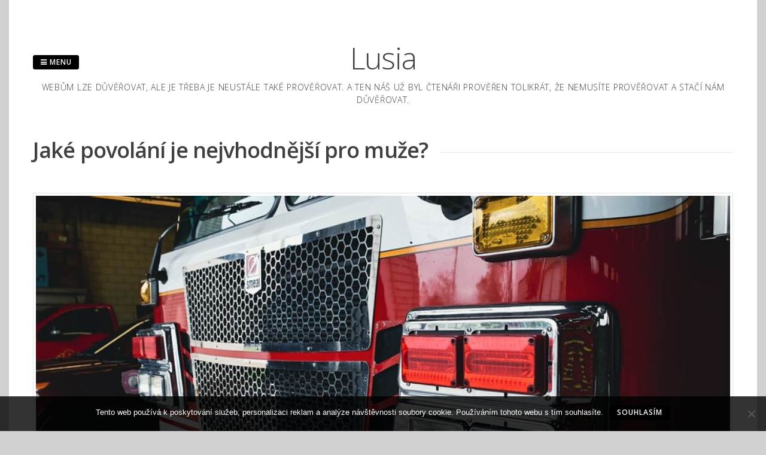

--- FILE ---
content_type: text/html; charset=UTF-8
request_url: https://www.lusia.cz/jake-povolani-je-nejvhodnejsi-pro-muze/
body_size: 10127
content:
<!DOCTYPE html>
<html lang="cs">
<head>
<meta charset="UTF-8">
<meta name="viewport" content="width=device-width, initial-scale=1"> 
<link rel="profile" href="http://gmpg.org/xfn/11">
<link rel="pingback" href="https://www.lusia.cz/xmlrpc.php">
<meta name='robots' content='index, follow, max-image-preview:large, max-snippet:-1, max-video-preview:-1' />

	<!-- This site is optimized with the Yoast SEO plugin v26.6 - https://yoast.com/wordpress/plugins/seo/ -->
	<title>Jaké povolání je nejvhodnější pro muže?</title>
	<meta name="description" content="Na některá povolání se mnohem více hodí muži, než ženy. Proč? Protože jsou například náročné a žádná žena by u něčeho takového nevydržela příliš dlouho." />
	<link rel="canonical" href="https://www.lusia.cz/jake-povolani-je-nejvhodnejsi-pro-muze/" />
	<meta property="og:locale" content="cs_CZ" />
	<meta property="og:type" content="article" />
	<meta property="og:title" content="Jaké povolání je nejvhodnější pro muže?" />
	<meta property="og:description" content="Na některá povolání se mnohem více hodí muži, než ženy. Proč? Protože jsou například náročné a žádná žena by u něčeho takového nevydržela příliš dlouho." />
	<meta property="og:url" content="https://www.lusia.cz/jake-povolani-je-nejvhodnejsi-pro-muze/" />
	<meta property="og:site_name" content="Lusia" />
	<meta property="article:published_time" content="2021-12-13T07:00:22+00:00" />
	<meta property="article:modified_time" content="2023-05-26T08:55:31+00:00" />
	<meta name="twitter:card" content="summary_large_image" />
	<meta name="twitter:label1" content="Napsal(a)" />
	<meta name="twitter:data1" content="" />
	<meta name="twitter:label2" content="Odhadovaná doba čtení" />
	<meta name="twitter:data2" content="2 minuty" />
	<!-- / Yoast SEO plugin. -->


<link rel='dns-prefetch' href='//fonts.googleapis.com' />
<style id='wp-img-auto-sizes-contain-inline-css' type='text/css'>
img:is([sizes=auto i],[sizes^="auto," i]){contain-intrinsic-size:3000px 1500px}
/*# sourceURL=wp-img-auto-sizes-contain-inline-css */
</style>
<style id='wp-block-library-inline-css' type='text/css'>
:root{--wp-block-synced-color:#7a00df;--wp-block-synced-color--rgb:122,0,223;--wp-bound-block-color:var(--wp-block-synced-color);--wp-editor-canvas-background:#ddd;--wp-admin-theme-color:#007cba;--wp-admin-theme-color--rgb:0,124,186;--wp-admin-theme-color-darker-10:#006ba1;--wp-admin-theme-color-darker-10--rgb:0,107,160.5;--wp-admin-theme-color-darker-20:#005a87;--wp-admin-theme-color-darker-20--rgb:0,90,135;--wp-admin-border-width-focus:2px}@media (min-resolution:192dpi){:root{--wp-admin-border-width-focus:1.5px}}.wp-element-button{cursor:pointer}:root .has-very-light-gray-background-color{background-color:#eee}:root .has-very-dark-gray-background-color{background-color:#313131}:root .has-very-light-gray-color{color:#eee}:root .has-very-dark-gray-color{color:#313131}:root .has-vivid-green-cyan-to-vivid-cyan-blue-gradient-background{background:linear-gradient(135deg,#00d084,#0693e3)}:root .has-purple-crush-gradient-background{background:linear-gradient(135deg,#34e2e4,#4721fb 50%,#ab1dfe)}:root .has-hazy-dawn-gradient-background{background:linear-gradient(135deg,#faaca8,#dad0ec)}:root .has-subdued-olive-gradient-background{background:linear-gradient(135deg,#fafae1,#67a671)}:root .has-atomic-cream-gradient-background{background:linear-gradient(135deg,#fdd79a,#004a59)}:root .has-nightshade-gradient-background{background:linear-gradient(135deg,#330968,#31cdcf)}:root .has-midnight-gradient-background{background:linear-gradient(135deg,#020381,#2874fc)}:root{--wp--preset--font-size--normal:16px;--wp--preset--font-size--huge:42px}.has-regular-font-size{font-size:1em}.has-larger-font-size{font-size:2.625em}.has-normal-font-size{font-size:var(--wp--preset--font-size--normal)}.has-huge-font-size{font-size:var(--wp--preset--font-size--huge)}.has-text-align-center{text-align:center}.has-text-align-left{text-align:left}.has-text-align-right{text-align:right}.has-fit-text{white-space:nowrap!important}#end-resizable-editor-section{display:none}.aligncenter{clear:both}.items-justified-left{justify-content:flex-start}.items-justified-center{justify-content:center}.items-justified-right{justify-content:flex-end}.items-justified-space-between{justify-content:space-between}.screen-reader-text{border:0;clip-path:inset(50%);height:1px;margin:-1px;overflow:hidden;padding:0;position:absolute;width:1px;word-wrap:normal!important}.screen-reader-text:focus{background-color:#ddd;clip-path:none;color:#444;display:block;font-size:1em;height:auto;left:5px;line-height:normal;padding:15px 23px 14px;text-decoration:none;top:5px;width:auto;z-index:100000}html :where(.has-border-color){border-style:solid}html :where([style*=border-top-color]){border-top-style:solid}html :where([style*=border-right-color]){border-right-style:solid}html :where([style*=border-bottom-color]){border-bottom-style:solid}html :where([style*=border-left-color]){border-left-style:solid}html :where([style*=border-width]){border-style:solid}html :where([style*=border-top-width]){border-top-style:solid}html :where([style*=border-right-width]){border-right-style:solid}html :where([style*=border-bottom-width]){border-bottom-style:solid}html :where([style*=border-left-width]){border-left-style:solid}html :where(img[class*=wp-image-]){height:auto;max-width:100%}:where(figure){margin:0 0 1em}html :where(.is-position-sticky){--wp-admin--admin-bar--position-offset:var(--wp-admin--admin-bar--height,0px)}@media screen and (max-width:600px){html :where(.is-position-sticky){--wp-admin--admin-bar--position-offset:0px}}

/*# sourceURL=wp-block-library-inline-css */
</style><style id='global-styles-inline-css' type='text/css'>
:root{--wp--preset--aspect-ratio--square: 1;--wp--preset--aspect-ratio--4-3: 4/3;--wp--preset--aspect-ratio--3-4: 3/4;--wp--preset--aspect-ratio--3-2: 3/2;--wp--preset--aspect-ratio--2-3: 2/3;--wp--preset--aspect-ratio--16-9: 16/9;--wp--preset--aspect-ratio--9-16: 9/16;--wp--preset--color--black: #000000;--wp--preset--color--cyan-bluish-gray: #abb8c3;--wp--preset--color--white: #ffffff;--wp--preset--color--pale-pink: #f78da7;--wp--preset--color--vivid-red: #cf2e2e;--wp--preset--color--luminous-vivid-orange: #ff6900;--wp--preset--color--luminous-vivid-amber: #fcb900;--wp--preset--color--light-green-cyan: #7bdcb5;--wp--preset--color--vivid-green-cyan: #00d084;--wp--preset--color--pale-cyan-blue: #8ed1fc;--wp--preset--color--vivid-cyan-blue: #0693e3;--wp--preset--color--vivid-purple: #9b51e0;--wp--preset--gradient--vivid-cyan-blue-to-vivid-purple: linear-gradient(135deg,rgb(6,147,227) 0%,rgb(155,81,224) 100%);--wp--preset--gradient--light-green-cyan-to-vivid-green-cyan: linear-gradient(135deg,rgb(122,220,180) 0%,rgb(0,208,130) 100%);--wp--preset--gradient--luminous-vivid-amber-to-luminous-vivid-orange: linear-gradient(135deg,rgb(252,185,0) 0%,rgb(255,105,0) 100%);--wp--preset--gradient--luminous-vivid-orange-to-vivid-red: linear-gradient(135deg,rgb(255,105,0) 0%,rgb(207,46,46) 100%);--wp--preset--gradient--very-light-gray-to-cyan-bluish-gray: linear-gradient(135deg,rgb(238,238,238) 0%,rgb(169,184,195) 100%);--wp--preset--gradient--cool-to-warm-spectrum: linear-gradient(135deg,rgb(74,234,220) 0%,rgb(151,120,209) 20%,rgb(207,42,186) 40%,rgb(238,44,130) 60%,rgb(251,105,98) 80%,rgb(254,248,76) 100%);--wp--preset--gradient--blush-light-purple: linear-gradient(135deg,rgb(255,206,236) 0%,rgb(152,150,240) 100%);--wp--preset--gradient--blush-bordeaux: linear-gradient(135deg,rgb(254,205,165) 0%,rgb(254,45,45) 50%,rgb(107,0,62) 100%);--wp--preset--gradient--luminous-dusk: linear-gradient(135deg,rgb(255,203,112) 0%,rgb(199,81,192) 50%,rgb(65,88,208) 100%);--wp--preset--gradient--pale-ocean: linear-gradient(135deg,rgb(255,245,203) 0%,rgb(182,227,212) 50%,rgb(51,167,181) 100%);--wp--preset--gradient--electric-grass: linear-gradient(135deg,rgb(202,248,128) 0%,rgb(113,206,126) 100%);--wp--preset--gradient--midnight: linear-gradient(135deg,rgb(2,3,129) 0%,rgb(40,116,252) 100%);--wp--preset--font-size--small: 13px;--wp--preset--font-size--medium: 20px;--wp--preset--font-size--large: 36px;--wp--preset--font-size--x-large: 42px;--wp--preset--spacing--20: 0.44rem;--wp--preset--spacing--30: 0.67rem;--wp--preset--spacing--40: 1rem;--wp--preset--spacing--50: 1.5rem;--wp--preset--spacing--60: 2.25rem;--wp--preset--spacing--70: 3.38rem;--wp--preset--spacing--80: 5.06rem;--wp--preset--shadow--natural: 6px 6px 9px rgba(0, 0, 0, 0.2);--wp--preset--shadow--deep: 12px 12px 50px rgba(0, 0, 0, 0.4);--wp--preset--shadow--sharp: 6px 6px 0px rgba(0, 0, 0, 0.2);--wp--preset--shadow--outlined: 6px 6px 0px -3px rgb(255, 255, 255), 6px 6px rgb(0, 0, 0);--wp--preset--shadow--crisp: 6px 6px 0px rgb(0, 0, 0);}:where(.is-layout-flex){gap: 0.5em;}:where(.is-layout-grid){gap: 0.5em;}body .is-layout-flex{display: flex;}.is-layout-flex{flex-wrap: wrap;align-items: center;}.is-layout-flex > :is(*, div){margin: 0;}body .is-layout-grid{display: grid;}.is-layout-grid > :is(*, div){margin: 0;}:where(.wp-block-columns.is-layout-flex){gap: 2em;}:where(.wp-block-columns.is-layout-grid){gap: 2em;}:where(.wp-block-post-template.is-layout-flex){gap: 1.25em;}:where(.wp-block-post-template.is-layout-grid){gap: 1.25em;}.has-black-color{color: var(--wp--preset--color--black) !important;}.has-cyan-bluish-gray-color{color: var(--wp--preset--color--cyan-bluish-gray) !important;}.has-white-color{color: var(--wp--preset--color--white) !important;}.has-pale-pink-color{color: var(--wp--preset--color--pale-pink) !important;}.has-vivid-red-color{color: var(--wp--preset--color--vivid-red) !important;}.has-luminous-vivid-orange-color{color: var(--wp--preset--color--luminous-vivid-orange) !important;}.has-luminous-vivid-amber-color{color: var(--wp--preset--color--luminous-vivid-amber) !important;}.has-light-green-cyan-color{color: var(--wp--preset--color--light-green-cyan) !important;}.has-vivid-green-cyan-color{color: var(--wp--preset--color--vivid-green-cyan) !important;}.has-pale-cyan-blue-color{color: var(--wp--preset--color--pale-cyan-blue) !important;}.has-vivid-cyan-blue-color{color: var(--wp--preset--color--vivid-cyan-blue) !important;}.has-vivid-purple-color{color: var(--wp--preset--color--vivid-purple) !important;}.has-black-background-color{background-color: var(--wp--preset--color--black) !important;}.has-cyan-bluish-gray-background-color{background-color: var(--wp--preset--color--cyan-bluish-gray) !important;}.has-white-background-color{background-color: var(--wp--preset--color--white) !important;}.has-pale-pink-background-color{background-color: var(--wp--preset--color--pale-pink) !important;}.has-vivid-red-background-color{background-color: var(--wp--preset--color--vivid-red) !important;}.has-luminous-vivid-orange-background-color{background-color: var(--wp--preset--color--luminous-vivid-orange) !important;}.has-luminous-vivid-amber-background-color{background-color: var(--wp--preset--color--luminous-vivid-amber) !important;}.has-light-green-cyan-background-color{background-color: var(--wp--preset--color--light-green-cyan) !important;}.has-vivid-green-cyan-background-color{background-color: var(--wp--preset--color--vivid-green-cyan) !important;}.has-pale-cyan-blue-background-color{background-color: var(--wp--preset--color--pale-cyan-blue) !important;}.has-vivid-cyan-blue-background-color{background-color: var(--wp--preset--color--vivid-cyan-blue) !important;}.has-vivid-purple-background-color{background-color: var(--wp--preset--color--vivid-purple) !important;}.has-black-border-color{border-color: var(--wp--preset--color--black) !important;}.has-cyan-bluish-gray-border-color{border-color: var(--wp--preset--color--cyan-bluish-gray) !important;}.has-white-border-color{border-color: var(--wp--preset--color--white) !important;}.has-pale-pink-border-color{border-color: var(--wp--preset--color--pale-pink) !important;}.has-vivid-red-border-color{border-color: var(--wp--preset--color--vivid-red) !important;}.has-luminous-vivid-orange-border-color{border-color: var(--wp--preset--color--luminous-vivid-orange) !important;}.has-luminous-vivid-amber-border-color{border-color: var(--wp--preset--color--luminous-vivid-amber) !important;}.has-light-green-cyan-border-color{border-color: var(--wp--preset--color--light-green-cyan) !important;}.has-vivid-green-cyan-border-color{border-color: var(--wp--preset--color--vivid-green-cyan) !important;}.has-pale-cyan-blue-border-color{border-color: var(--wp--preset--color--pale-cyan-blue) !important;}.has-vivid-cyan-blue-border-color{border-color: var(--wp--preset--color--vivid-cyan-blue) !important;}.has-vivid-purple-border-color{border-color: var(--wp--preset--color--vivid-purple) !important;}.has-vivid-cyan-blue-to-vivid-purple-gradient-background{background: var(--wp--preset--gradient--vivid-cyan-blue-to-vivid-purple) !important;}.has-light-green-cyan-to-vivid-green-cyan-gradient-background{background: var(--wp--preset--gradient--light-green-cyan-to-vivid-green-cyan) !important;}.has-luminous-vivid-amber-to-luminous-vivid-orange-gradient-background{background: var(--wp--preset--gradient--luminous-vivid-amber-to-luminous-vivid-orange) !important;}.has-luminous-vivid-orange-to-vivid-red-gradient-background{background: var(--wp--preset--gradient--luminous-vivid-orange-to-vivid-red) !important;}.has-very-light-gray-to-cyan-bluish-gray-gradient-background{background: var(--wp--preset--gradient--very-light-gray-to-cyan-bluish-gray) !important;}.has-cool-to-warm-spectrum-gradient-background{background: var(--wp--preset--gradient--cool-to-warm-spectrum) !important;}.has-blush-light-purple-gradient-background{background: var(--wp--preset--gradient--blush-light-purple) !important;}.has-blush-bordeaux-gradient-background{background: var(--wp--preset--gradient--blush-bordeaux) !important;}.has-luminous-dusk-gradient-background{background: var(--wp--preset--gradient--luminous-dusk) !important;}.has-pale-ocean-gradient-background{background: var(--wp--preset--gradient--pale-ocean) !important;}.has-electric-grass-gradient-background{background: var(--wp--preset--gradient--electric-grass) !important;}.has-midnight-gradient-background{background: var(--wp--preset--gradient--midnight) !important;}.has-small-font-size{font-size: var(--wp--preset--font-size--small) !important;}.has-medium-font-size{font-size: var(--wp--preset--font-size--medium) !important;}.has-large-font-size{font-size: var(--wp--preset--font-size--large) !important;}.has-x-large-font-size{font-size: var(--wp--preset--font-size--x-large) !important;}
/*# sourceURL=global-styles-inline-css */
</style>

<style id='classic-theme-styles-inline-css' type='text/css'>
/*! This file is auto-generated */
.wp-block-button__link{color:#fff;background-color:#32373c;border-radius:9999px;box-shadow:none;text-decoration:none;padding:calc(.667em + 2px) calc(1.333em + 2px);font-size:1.125em}.wp-block-file__button{background:#32373c;color:#fff;text-decoration:none}
/*# sourceURL=/wp-includes/css/classic-themes.min.css */
</style>
<link rel='stylesheet' id='cookie-notice-front-css' href='https://www.lusia.cz/wp-content/plugins/cookie-notice/css/front.min.css?ver=2.5.11' type='text/css' media='all' />
<link rel='stylesheet' id='kk-star-ratings-css' href='https://www.lusia.cz/wp-content/plugins/kk-star-ratings/src/core/public/css/kk-star-ratings.min.css?ver=5.4.10.3' type='text/css' media='all' />
<link rel='stylesheet' id='gridsby-style-css' href='https://www.lusia.cz/wp-content/themes/gridsby/style.css?ver=6.9' type='text/css' media='all' />
<link rel='stylesheet' id='gridsby-open-sans-css' href='//fonts.googleapis.com/css?family=Open+Sans%3A400italic%2C400%2C300%2C600%2C700&#038;ver=6.9' type='text/css' media='all' />
<link rel='stylesheet' id='gridsby-open-body-css' href='//fonts.googleapis.com/css?family=Open+Sans%3A400italic%2C400%2C300%2C600%2C700&#038;ver=6.9' type='text/css' media='all' />
<link rel='stylesheet' id='gridsby-font-awesome-css' href='https://www.lusia.cz/wp-content/themes/gridsby/fonts/font-awesome.css?ver=6.9' type='text/css' media='all' />
<link rel='stylesheet' id='gridsby-new-font-awesome-css' href='https://www.lusia.cz/wp-content/themes/gridsby/fonts/css/fontawesome.css?ver=6.9' type='text/css' media='all' />
<link rel='stylesheet' id='gridsby-menu-css-css' href='https://www.lusia.cz/wp-content/themes/gridsby/css/jPushMenu.css?ver=6.9' type='text/css' media='all' />
<script type="text/javascript" src="https://www.lusia.cz/wp-content/themes/gridsby/js/imagesloaded.pkgd.js?ver=6.9" id="gridsby-images-loaded-js"></script>
<script type="text/javascript" src="https://www.lusia.cz/wp-includes/js/jquery/jquery.min.js?ver=3.7.1" id="jquery-core-js"></script>
<script type="text/javascript" src="https://www.lusia.cz/wp-includes/js/jquery/jquery-migrate.min.js?ver=3.4.1" id="jquery-migrate-js"></script>
<script type="text/javascript" src="https://www.lusia.cz/wp-content/themes/gridsby/js/modernizr.custom.js?ver=6.9" id="gridsby-modernizr-js"></script>
<link rel="alternate" type="application/ld+json" href="https://www.lusia.cz/jake-povolani-je-nejvhodnejsi-pro-muze/?format=application/ld+json" title="Structured Descriptor Document (JSON-LD format)"><script type="application/ld+json" data-source="DataFeed:WordPress" data-schema="1156-post-Default">{"@context":"https:\/\/schema.org\/","@type":"Article","@id":"https:\/\/www.lusia.cz\/jake-povolani-je-nejvhodnejsi-pro-muze\/#Article","mainEntityOfPage":"https:\/\/www.lusia.cz\/jake-povolani-je-nejvhodnejsi-pro-muze\/","headline":"Jak\u00e9 povol\u00e1n\u00ed je nejvhodn\u011bj\u0161\u00ed pro mu\u017ee?","name":"Jak\u00e9 povol\u00e1n\u00ed je nejvhodn\u011bj\u0161\u00ed pro mu\u017ee?","description":"Na n\u011bkter\u00e1 povol\u00e1n\u00ed se mnohem v\u00edce hod\u00ed mu\u017ei, ne\u017e \u017eeny. Pro\u010d? Proto\u017ee jsou nap\u0159\u00edklad n\u00e1ro\u010dn\u00e9 a \u017e\u00e1dn\u00e1 \u017eena by u n\u011b\u010deho takov\u00e9ho nevydr\u017eela p\u0159\u00edli\u0161 dlouho.","datePublished":"2022-05-13","dateModified":"2023-05-26","author":{"@type":"Person","@id":"https:\/\/www.lusia.cz\/author\/#Person","name":"","url":"https:\/\/www.lusia.cz\/author\/","identifier":1,"image":{"@type":"ImageObject","@id":"https:\/\/secure.gravatar.com\/avatar\/c0c0e488d5f88ebdb5e32a558e21f6df03f38644814b5677bcd67e16813bee55?s=96&d=mm&r=g","url":"https:\/\/secure.gravatar.com\/avatar\/c0c0e488d5f88ebdb5e32a558e21f6df03f38644814b5677bcd67e16813bee55?s=96&d=mm&r=g","height":96,"width":96}},"publisher":{"@type":"Organization","name":"lusia.cz","logo":{"@type":"ImageObject","@id":"\/logo.png","url":"\/logo.png","width":600,"height":60}},"image":{"@type":"ImageObject","@id":"https:\/\/www.lusia.cz\/wp-content\/uploads\/st.JPG","url":"https:\/\/www.lusia.cz\/wp-content\/uploads\/st.JPG","height":0,"width":0},"url":"https:\/\/www.lusia.cz\/jake-povolani-je-nejvhodnejsi-pro-muze\/","about":["Mu\u017ei"],"wordCount":453,"articleBody":"Jsou povol\u00e1n\u00ed, kter\u00e1 jsou mnohem vhodn\u011bj\u0161\u00ed pro mu\u017ee, ne\u017e pro \u017eeny. P\u0159\u00edkladem m\u016f\u017ee b\u00fdt obr\u00e1b\u011b\u010d stroj\u016f nebo hasi\u010d. Na n\u011bco takov\u00e9ho se mnohem v\u00edce hod\u00ed mu\u017ei, ne\u017e \u017eeny, jeliko\u017e se jedn\u00e1 o pr\u00e1ci n\u00e1ro\u010dnou.\u00a0Pro \u017eeny se hod\u00ed m\u00e9n\u011b n\u00e1ro\u010dn\u00e9 pr\u00e1ce. Najdou se jist\u011b i \u017eeny, kter\u00e9 budou takov\u00e9 povol\u00e1n\u00ed, jako je obr\u00e1b\u011b\u010d nebo hasi\u010d, tak\u00e9 cht\u00edt vykon\u00e1vat, ale bude jich rozhodn\u011b m\u00e9n\u011b, ne\u017e mu\u017e\u016f.Pr\u00e1v\u011b \u017eeny by si m\u011bly uv\u011bdomit, \u017ee je pro n\u011b vhodn\u011bj\u0161\u00ed pr\u00e1ce, kter\u00e1 je m\u00e9n\u011b n\u00e1ro\u010dn\u00e1. Pokud by \u017eena d\u011blala hasi\u010dku a to n\u011bkde, kde jsou v\u00fdjezdy neust\u00e1le, \u010dasem by s\u00a0t\u00edm mohla m\u00edt probl\u00e9m, jeliko\u017e zjist\u00ed, \u017ee nap\u0159\u00edklad v\u00a0kancel\u00e1\u0159i by to nemuselo b\u00fdt tak divok\u00e9. N\u011bkter\u00e9 ale necht\u011bj\u00ed o n\u011b\u010dem takov\u00e9m ani sly\u0161et a klidn\u011b se p\u0159ihl\u00e1s\u00ed tam, kde to nen\u00ed zrovna jednoduch\u00e9.Ka\u017ed\u00fd \u010dlov\u011bk by m\u011bl d\u011blat zejm\u00e9na takov\u00e9 povol\u00e1n\u00ed, kter\u00e9 jej bude hlav\u011b napl\u0148ovat. Pro\u010d? Proto\u017ee je mo\u017en\u00e9, \u017ee se dan\u00e9mu povol\u00e1n\u00ed bude v\u011bnovat a\u017e do d\u016fchodu a to je opravdu dlouh\u00e1 doba.N\u011bkdy se m\u016f\u017ee st\u00e1t, \u017ee se po n\u011bkolika letech pr\u00e1ce \u010dlov\u011bk rozhodne zm\u011bnit m\u00edsto, jeliko\u017e u\u017e nen\u00ed na dan\u00e9m m\u00edst\u011b r\u00e1d a nem\u00e1 ani radost z\u00a0vyhotoven\u00e9 pr\u00e1ce. Pr\u00e1v\u011b z\u00a0toho d\u016fvodu je pot\u0159eba m\u00edt dop\u0159edu ujasn\u011bno, co dan\u00fd \u010dlov\u011bk chce nebo nechce d\u011blat, aby to nedopadlo tak, \u017ee se bude tr\u00e1pit a bude chodit ka\u017ed\u00fd den dom\u016f ne\u0161\u0165astn\u00fd.Jsou povol\u00e1n\u00ed, kter\u00e1 jsou opravdu vhodn\u011bj\u0161\u00ed pro mu\u017eskou populaci, ne\u017e pro tu \u017eenskou, ale pokud by m\u011bla \u017eena z\u00e1jem o pozici, kde je vhodn\u011bj\u0161\u00ed mu\u017e a mu\u017e naopak z\u00e1jem o pozici, kde je vhodn\u011bj\u0161\u00ed \u017eena, po\u0159\u00e1d je zde \u0161ance se na danou pozici dostat a to i p\u0159esto, \u017ee je na ni vhodn\u011bj\u0161\u00ed opa\u010dn\u00e9 pohlav\u00ed. \u010clov\u011bk se ale mus\u00ed zamyslet nad t\u00edm, zda by podle popisu pr\u00e1ce pro n\u011bj bylo n\u011bco takov\u00e9ho vhodn\u00e9. M\u016f\u017ee se st\u00e1t, \u017ee zjist\u00edte, \u017ee by v\u00e1s n\u011bco takov\u00e9ho bavilo a tak se ur\u010dit\u011b o danou pozici uch\u00e1zejte.Ka\u017ed\u00fd se mus\u00ed s\u00e1m rozhodnout, co chce v\u00a0\u017eivot\u011b d\u011blat a \u010deho chce doc\u00edlit. Podle toho byste si m\u011bli vybrat pracovn\u00ed pozici.                                                                                                                                                                                                                                                                                                                                                                                        3.5\/5 - (4 votes)        "}</script>
<script type="application/ld+json" data-source="DataFeed:WordPress" data-schema="Breadcrumb">{"@context":"https:\/\/schema.org\/","@type":"BreadcrumbList","itemListElement":[{"@type":"ListItem","position":1,"name":"Jak\u00e9 povol\u00e1n\u00ed je nejvhodn\u011bj\u0161\u00ed pro mu\u017ee?","item":"https:\/\/www.lusia.cz\/jake-povolani-je-nejvhodnejsi-pro-muze\/#breadcrumbitem"}]}</script>
<script type="application/ld+json">{
    "@context": "https://schema.org/",
    "@type": "CreativeWorkSeries",
    "name": "Jaké povolání je nejvhodnější pro muže?",
    "aggregateRating": {
        "@type": "AggregateRating",
        "ratingValue": "3.5",
        "bestRating": "5",
        "ratingCount": "4"
    }
}</script><link rel="icon" type="image/png" href="/wp-content/uploads/fbrfg/favicon-96x96.png" sizes="96x96" />
<link rel="icon" type="image/svg+xml" href="/wp-content/uploads/fbrfg/favicon.svg" />
<link rel="shortcut icon" href="/wp-content/uploads/fbrfg/favicon.ico" />
<link rel="apple-touch-icon" sizes="180x180" href="/wp-content/uploads/fbrfg/apple-touch-icon.png" />
<link rel="manifest" href="/wp-content/uploads/fbrfg/site.webmanifest" /><!--[if lt IE 9]>
<script src="https://www.lusia.cz/wp-content/themes/gridsby/js/html5shiv.js"></script>
<![endif]-->
	
 
	
	<!-- gridsby customizer CSS -->
	<style>
	
				
				
				
				
				
				
				 
				
		 
		
		 
		
				
				
				
				
		 
		
				
		 
		
				
				
				
		 
		  
	</style>
    
		<style type="text/css" id="wp-custom-css">
			.entry-meta {
	display: none;
}
.site {
	max-width: 1250px;
	margin: 0 auto;
	background: #fff;
}
body {
	background: #d1d1d1;
}
.single .entry-content img {
	margin-top: 20px;
}		</style>
		 
</head>

<body class="wp-singular post-template-default single single-post postid-1156 single-format-standard wp-theme-gridsby cookies-not-set">

	<div id="page" class="hfeed site">
		<a class="skip-link screen-reader-text" href="#content">Skip to content</a>
        
        <nav class="cbp-spmenu cbp-spmenu-vertical cbp-spmenu-left">
			<h3><i class="fa fa-close"></i> Close Menu</h3> 
			<div class="menu-prvni-menu-container"><ul id="menu-prvni-menu" class="menu"><li id="menu-item-74" class="menu-item menu-item-type-taxonomy menu-item-object-category menu-item-74"><a href="https://www.lusia.cz/auto/">Auto</a></li>
<li id="menu-item-75" class="menu-item menu-item-type-taxonomy menu-item-object-category menu-item-75"><a href="https://www.lusia.cz/auto-moto/">Auto moto</a></li>
<li id="menu-item-76" class="menu-item menu-item-type-taxonomy menu-item-object-category menu-item-76"><a href="https://www.lusia.cz/byt/">Byt</a></li>
<li id="menu-item-77" class="menu-item menu-item-type-taxonomy menu-item-object-category menu-item-77"><a href="https://www.lusia.cz/byznys/">Byznys</a></li>
<li id="menu-item-78" class="menu-item menu-item-type-taxonomy menu-item-object-category menu-item-78"><a href="https://www.lusia.cz/cestovani/">Cestování</a></li>
<li id="menu-item-79" class="menu-item menu-item-type-taxonomy menu-item-object-category menu-item-79"><a href="https://www.lusia.cz/hobby/">Hobby</a></li>
<li id="menu-item-80" class="menu-item menu-item-type-taxonomy menu-item-object-category menu-item-80"><a href="https://www.lusia.cz/it/">IT</a></li>
<li id="menu-item-81" class="menu-item menu-item-type-taxonomy menu-item-object-category menu-item-81"><a href="https://www.lusia.cz/krasa/">Krása</a></li>
<li id="menu-item-82" class="menu-item menu-item-type-taxonomy menu-item-object-category current-post-ancestor current-menu-parent current-post-parent menu-item-82"><a href="https://www.lusia.cz/muzi/">Muži</a></li>
<li id="menu-item-83" class="menu-item menu-item-type-taxonomy menu-item-object-category menu-item-83"><a href="https://www.lusia.cz/pc/">PC</a></li>
<li id="menu-item-84" class="menu-item menu-item-type-taxonomy menu-item-object-category menu-item-84"><a href="https://www.lusia.cz/penize/">Peníze</a></li>
<li id="menu-item-85" class="menu-item menu-item-type-taxonomy menu-item-object-category menu-item-85"><a href="https://www.lusia.cz/vyrobky/">Výrobky</a></li>
<li id="menu-item-86" class="menu-item menu-item-type-taxonomy menu-item-object-category menu-item-86"><a href="https://www.lusia.cz/web/">Web</a></li>
<li id="menu-item-87" class="menu-item menu-item-type-taxonomy menu-item-object-category menu-item-87"><a href="https://www.lusia.cz/zdravi/">Zdraví</a></li>
<li id="menu-item-88" class="menu-item menu-item-type-taxonomy menu-item-object-category menu-item-88"><a href="https://www.lusia.cz/zvirata/">Zvířata</a></li>
</ul></div>		</nav>

		<header id="masthead" class="site-header" role="banner">
        
        	<div class="grid">
            
			<div class="site-branding">
        	
			            
    			<hgroup> 
       				<h1 class="site-title">
                    	<a href="https://www.lusia.cz/" rel="home">
							Lusia                        </a>
                    </h1>
    			</hgroup>
                
						
				<h2 class="site-description">Webům lze důvěřovat, ale je třeba je neustále také prověřovat. A ten náš už byl čtenáři prověřen tolikrát, že nemusíte prověřovat a stačí nám důvěřovat.</h2>
			</div><!-- site-branding -->
        
        	<div class="contact-button">
        		<button class="toggle-menu menu-left push-body"><i class="fa fa-bars"></i> Menu</button> 
        	</div><!-- contact-button -->
        
        	
			        	
        		<div class="social-media">
                 
            		
												
			
            
              			
                        	<ul class='social-media-icons'>
                            	                                                                                                                                                                 
                                                                                                                                                                                                                                                                                                                                                                                                                                                                                                                                                                                                                                                                                                                                                                                                                                 
                        	</ul>
                       
                
                	
        	
    											                    		
				</div>
				
						
            
            </div>       
 
    	</header><!-- #masthead -->

	<section id="content" class="site-content">

<div class="grid grid-pad">
	
        	<div class="col-1-1 content-wrapper"> 
     
    
        <div id="primary" class="content-area">
            <main id="main" class="site-main" role="main">
    
                
                
	<article id="post-1156" class="post-1156 post type-post status-publish format-standard has-post-thumbnail hentry category-muzi">
	
    	<header class="entry-header">
			<h1 class="entry-title"><span class="title">Jaké povolání je nejvhodnější pro muže?</span></h1> 

			<div class="entry-meta">
                <span class="meta-block"><i class="fa fa-list"></i> <ul class="post-categories">
	<li><a href="https://www.lusia.cz/muzi/" rel="category tag">Muži</a></li></ul></span>
                <span class="meta-block"><img alt='' src='https://secure.gravatar.com/avatar/c0c0e488d5f88ebdb5e32a558e21f6df03f38644814b5677bcd67e16813bee55?s=96&#038;d=mm&#038;r=g' srcset='https://secure.gravatar.com/avatar/c0c0e488d5f88ebdb5e32a558e21f6df03f38644814b5677bcd67e16813bee55?s=96&#038;d=mm&#038;r=g 2x' class='avatar avatar-96 photo' height='96' width='96' decoding='async'/></span>
                <span class="meta-block"><i class="fa fa-clock-o"></i> 13. 5. 2022</span>
			</div><!-- .entry-meta -->
	
    	</header><!-- .entry-header -->

		<div class="entry-content">
        	<img width="1" height="1" src="https://www.lusia.cz/wp-content/uploads/st.JPG" class="archive-image wp-post-image" alt="" decoding="async" />			<p><body></p>
<p style="margin:0cm 0cm 10pt"><span style="font-size:11pt"><span style="line-height:115%"><span style=\'font-family:Calibri,"sans-serif"\'><span style="font-size:12.0pt"><span style="line-height:115%"><span style=\'font-family:"Times New Roman","serif"\'>Jsou povolání, která jsou mnohem vhodnější pro muže, než pro ženy. Příkladem může být obráběč strojů nebo hasič. Na něco takového se mnohem více hodí muži, než ženy, jelikož se jedná o práci náročnou. </span></span></span></span></span></span><span style="font-size:11pt"><span style="line-height:115%"><span style=\'font-family:Calibri,"sans-serif"\'><span style="font-size:12.0pt"><span style="line-height:115%"><span style=\'font-family:"Times New Roman","serif"\'>Pro ženy se hodí méně náročné práce. Najdou se jistě i ženy, které budou takové povolání, jako je obráběč nebo hasič, také chtít vykonávat, ale bude jich rozhodně méně, než mužů.</span></span></span></span></span></span></p>
<p style="margin:0cm 0cm 10pt"><img decoding="async" alt="hasičské auto" data-rich-file-id="139438" src="https://lusia.cz/wp-content/uploads/st.JPG"></p>
<p style="margin:0cm 0cm 10pt"><span style="font-size:11pt"><span style="line-height:115%"><span style=\'font-family:Calibri,"sans-serif"\'><span style="font-size:12.0pt"><span style="line-height:115%"><span style=\'font-family:"Times New Roman","serif"\'>Právě ženy by si měly uvědomit, že je pro ně vhodnější práce, která je méně náročná. Pokud by žena dělala hasičku a to někde, kde jsou výjezdy neustále, časem by s tím mohla mít problém, jelikož zjistí, že například v kanceláři by to nemuselo být tak divoké. Některé ale nechtějí o něčem takovém ani slyšet a klidně se přihlásí tam, kde to není zrovna jednoduché.</span></span></span></span></span></span></p>
<p style="margin:0cm 0cm 10pt"><span style="font-size:11pt"><span style="line-height:115%"><span style=\'font-family:Calibri,"sans-serif"\'><span style="font-size:12.0pt"><span style="line-height:115%"><span style=\'font-family:"Times New Roman","serif"\'>Každý člověk by měl dělat zejména takové povolání, které jej bude hlavě naplňovat. Proč? Protože je možné, že se danému povolání bude věnovat až do důchodu a to je opravdu dlouhá doba.</span></span></span></span></span></span></p>
<p style="margin:0cm 0cm 10pt"><span style="font-size:11pt"><span style="line-height:115%"><span style=\'font-family:Calibri,"sans-serif"\'><span style="font-size:12.0pt"><span style="line-height:115%"><span style=\'font-family:"Times New Roman","serif"\'>Někdy se může stát, že se po několika letech práce člověk rozhodne změnit místo, jelikož už není na daném místě rád a nemá ani radost z vyhotovené práce. Právě z toho důvodu je potřeba mít dopředu ujasněno, co daný člověk chce nebo nechce dělat, aby to nedopadlo tak, že se bude trápit a bude chodit každý den domů nešťastný.</span></span></span></span></span></span></p>
<p style="margin:0cm 0cm 10pt"><img decoding="async" alt="pracující stroj" data-rich-file-id="139437" src="https://lusia.cz/wp-content/uploads/stro.JPG"></p>
<p style="margin:0cm 0cm 10pt"><span style="font-size:11pt"><span style="line-height:115%"><span style=\'font-family:Calibri,"sans-serif"\'><span style="font-size:12.0pt"><span style="line-height:115%"><span style=\'font-family:"Times New Roman","serif"\'>Jsou povolání, která jsou opravdu vhodnější pro mužskou populaci, než pro tu ženskou, ale pokud by měla žena zájem o pozici, kde je vhodnější muž a muž naopak zájem o pozici, kde je vhodnější žena, pořád je zde šance se na danou pozici dostat a to i přesto, že je na ni vhodnější opačné pohlaví. Člověk se ale musí zamyslet nad tím, zda by podle popisu práce pro něj bylo něco takového vhodné. Může se stát, že zjistíte, že by vás něco takového bavilo a tak se určitě o danou pozici ucházejte.</span></span></span></span></span></span></p>
<p style="margin:0cm 0cm 10pt"><span style="font-size:11pt"><span style="line-height:115%"><span style=\'font-family:Calibri,"sans-serif"\'><span style="font-size:12.0pt"><span style="line-height:115%"><span style=\'font-family:"Times New Roman","serif"\'>Každý se musí sám rozhodnout, co chce v životě dělat a čeho chce docílit. Podle toho byste si měli vybrat pracovní pozici.</span></span></span></span></span></span></p>
<p></body></p>


<div class="kk-star-ratings kksr-auto kksr-align-left kksr-valign-bottom"
    data-payload='{&quot;align&quot;:&quot;left&quot;,&quot;id&quot;:&quot;1156&quot;,&quot;slug&quot;:&quot;default&quot;,&quot;valign&quot;:&quot;bottom&quot;,&quot;ignore&quot;:&quot;&quot;,&quot;reference&quot;:&quot;auto&quot;,&quot;class&quot;:&quot;&quot;,&quot;count&quot;:&quot;4&quot;,&quot;legendonly&quot;:&quot;&quot;,&quot;readonly&quot;:&quot;&quot;,&quot;score&quot;:&quot;3.5&quot;,&quot;starsonly&quot;:&quot;&quot;,&quot;best&quot;:&quot;5&quot;,&quot;gap&quot;:&quot;5&quot;,&quot;greet&quot;:&quot;&quot;,&quot;legend&quot;:&quot;3.5\/5 - (4 votes)&quot;,&quot;size&quot;:&quot;20&quot;,&quot;title&quot;:&quot;Jaké povolání je nejvhodnější pro muže?&quot;,&quot;width&quot;:&quot;85&quot;,&quot;_legend&quot;:&quot;{score}\/{best} - ({count} {votes})&quot;,&quot;font_factor&quot;:&quot;1.25&quot;}'>
            
<div class="kksr-stars">
    
<div class="kksr-stars-inactive">
            <div class="kksr-star" data-star="1" style="padding-right: 5px">
            

<div class="kksr-icon" style="width: 20px; height: 20px;"></div>
        </div>
            <div class="kksr-star" data-star="2" style="padding-right: 5px">
            

<div class="kksr-icon" style="width: 20px; height: 20px;"></div>
        </div>
            <div class="kksr-star" data-star="3" style="padding-right: 5px">
            

<div class="kksr-icon" style="width: 20px; height: 20px;"></div>
        </div>
            <div class="kksr-star" data-star="4" style="padding-right: 5px">
            

<div class="kksr-icon" style="width: 20px; height: 20px;"></div>
        </div>
            <div class="kksr-star" data-star="5" style="padding-right: 5px">
            

<div class="kksr-icon" style="width: 20px; height: 20px;"></div>
        </div>
    </div>
    
<div class="kksr-stars-active" style="width: 85px;">
            <div class="kksr-star" style="padding-right: 5px">
            

<div class="kksr-icon" style="width: 20px; height: 20px;"></div>
        </div>
            <div class="kksr-star" style="padding-right: 5px">
            

<div class="kksr-icon" style="width: 20px; height: 20px;"></div>
        </div>
            <div class="kksr-star" style="padding-right: 5px">
            

<div class="kksr-icon" style="width: 20px; height: 20px;"></div>
        </div>
            <div class="kksr-star" style="padding-right: 5px">
            

<div class="kksr-icon" style="width: 20px; height: 20px;"></div>
        </div>
            <div class="kksr-star" style="padding-right: 5px">
            

<div class="kksr-icon" style="width: 20px; height: 20px;"></div>
        </div>
    </div>
</div>
                

<div class="kksr-legend" style="font-size: 16px;">
            3.5/5 - (4 votes)    </div>
    </div>
					</div><!-- .entry-content -->

		<footer class="entry-footer">
			<span class="cat-links">Posted in <a href="https://www.lusia.cz/muzi/" rel="category tag">Muži</a></span>		</footer><!-- .entry-footer -->

	</article><!-- #post-## -->
    
                	<nav class="navigation post-navigation" role="navigation">
		<h2 class="screen-reader-text">Post navigation</h2>
		<div class="nav-links">
			<div class="nav-previous"><a href="https://www.lusia.cz/kdy-se-vyplati-stahnout-youtube-downloader/" rel="prev">Kdy se vyplatí stáhnout YouTube downloader</a></div><div class="nav-next"><a href="https://www.lusia.cz/vyhody-nebankovni-hypoteky-oproti-te-bankovni/" rel="next">Výhody nebankovní hypotéky, oproti té bankovní</a></div>		</div><!-- .nav-links -->
	</nav><!-- .navigation -->
	 
    
                    
                
            </main><!-- #main -->
        </div><!-- #primary -->
	</div>

	  

</div>

	</section><!-- #content --> 

	<footer id="colophon" class="site-footer" role="contentinfo">
		
        <div class="site-info"> 
        
         
        	 
                       
        	
												
			
            
              			
                        	<ul class='social-media-icons'>
                            	                                                                                                                                                                 
                                                                                                                                                                                                                                                                                                                                                                                                                                                                                                                                                                                                                                                                                                                                                                                                                                 
                        	</ul>
                       
                
                	
        	
    											          
			 
					
        
		        
         
			
		     
        	© Lusia.cz - Všechna práva vyhrazena.  
		 
		
        </div><!-- .site-info -->
	</footer><!-- #colophon -->

</div><!-- #page -->

<script type="speculationrules">
{"prefetch":[{"source":"document","where":{"and":[{"href_matches":"/*"},{"not":{"href_matches":["/wp-*.php","/wp-admin/*","/wp-content/uploads/*","/wp-content/*","/wp-content/plugins/*","/wp-content/themes/gridsby/*","/*\\?(.+)"]}},{"not":{"selector_matches":"a[rel~=\"nofollow\"]"}},{"not":{"selector_matches":".no-prefetch, .no-prefetch a"}}]},"eagerness":"conservative"}]}
</script>
<script type="text/javascript" id="cookie-notice-front-js-before">
/* <![CDATA[ */
var cnArgs = {"ajaxUrl":"https:\/\/www.lusia.cz\/wp-admin\/admin-ajax.php","nonce":"607fac7e01","hideEffect":"fade","position":"bottom","onScroll":true,"onScrollOffset":250,"onClick":false,"cookieName":"cookie_notice_accepted","cookieTime":2592000,"cookieTimeRejected":2592000,"globalCookie":false,"redirection":false,"cache":true,"revokeCookies":false,"revokeCookiesOpt":"automatic"};

//# sourceURL=cookie-notice-front-js-before
/* ]]> */
</script>
<script type="text/javascript" src="https://www.lusia.cz/wp-content/plugins/cookie-notice/js/front.min.js?ver=2.5.11" id="cookie-notice-front-js"></script>
<script type="text/javascript" id="kk-star-ratings-js-extra">
/* <![CDATA[ */
var kk_star_ratings = {"action":"kk-star-ratings","endpoint":"https://www.lusia.cz/wp-admin/admin-ajax.php","nonce":"eb59a7e3ce"};
//# sourceURL=kk-star-ratings-js-extra
/* ]]> */
</script>
<script type="text/javascript" src="https://www.lusia.cz/wp-content/plugins/kk-star-ratings/src/core/public/js/kk-star-ratings.min.js?ver=5.4.10.3" id="kk-star-ratings-js"></script>
<script type="text/javascript" src="https://www.lusia.cz/wp-content/themes/gridsby/js/navigation.js?ver=20120206" id="gridsby-navigation-js"></script>
<script type="text/javascript" src="https://www.lusia.cz/wp-content/themes/gridsby/js/skip-link-focus-fix.js?ver=20130115" id="gridsby-skip-link-focus-fix-js"></script>
<script type="text/javascript" src="https://www.lusia.cz/wp-content/themes/gridsby/js/classie.js?ver=6.9" id="gridsby-classie-js"></script>
<script type="text/javascript" src="https://www.lusia.cz/wp-content/themes/gridsby/js/helper.js?ver=6.9" id="gridsby-helper-js"></script>
<script type="text/javascript" src="https://www.lusia.cz/wp-content/themes/gridsby/js/jPushMenu.js?ver=6.9" id="gridsby-pushMenu-js"></script>
<script type="text/javascript" src="https://www.lusia.cz/wp-content/themes/gridsby/js/gridsby.scripts.js?ver=6.9" id="gridsby-scripts-js"></script>

		<!-- Cookie Notice plugin v2.5.11 by Hu-manity.co https://hu-manity.co/ -->
		<div id="cookie-notice" role="dialog" class="cookie-notice-hidden cookie-revoke-hidden cn-position-bottom" aria-label="Cookie Notice" style="background-color: rgba(0,0,0,0.8);"><div class="cookie-notice-container" style="color: #fff"><span id="cn-notice-text" class="cn-text-container">Tento web používá k poskytování služeb, personalizaci reklam a analýze návštěvnosti soubory cookie. Používáním tohoto webu s tím souhlasíte.</span><span id="cn-notice-buttons" class="cn-buttons-container"><button id="cn-accept-cookie" data-cookie-set="accept" class="cn-set-cookie cn-button cn-button-custom button" aria-label="Souhlasím">Souhlasím</button></span><button type="button" id="cn-close-notice" data-cookie-set="accept" class="cn-close-icon" aria-label="No"></button></div>
			
		</div>
		<!-- / Cookie Notice plugin -->
</body>
</html>
